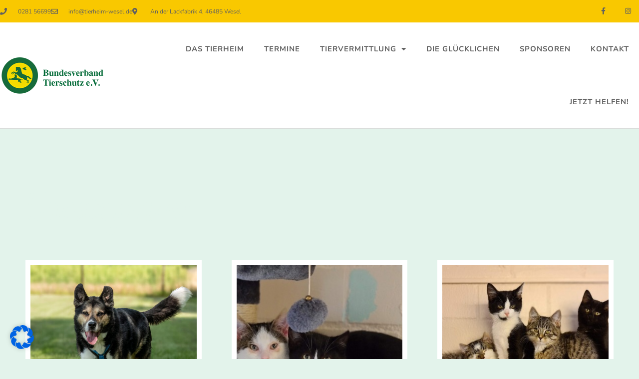

--- FILE ---
content_type: text/css; charset=utf-8
request_url: https://tierheim-wesel.de/wp-content/uploads/elementor/css/post-5.css?ver=1768824851
body_size: 1179
content:
.elementor-kit-5{--e-global-color-primary:#016936;--e-global-color-secondary:#E3F3EB;--e-global-color-text:#606060;--e-global-color-accent:#F9C800;--e-global-color-66311df:#FFFFFF;--e-global-color-8f636f6:#FFFFFF00;--e-global-color-6bfb6da:#202020;--e-global-color-3f550c5:#E3F3EBCC;--e-global-typography-primary-font-family:"Bad Script";--e-global-typography-primary-font-size:54px;--e-global-typography-primary-font-weight:bold;--e-global-typography-primary-text-transform:capitalize;--e-global-typography-primary-font-style:normal;--e-global-typography-primary-text-decoration:none;--e-global-typography-primary-line-height:62px;--e-global-typography-primary-letter-spacing:-0.67px;--e-global-typography-secondary-font-family:"Bad Script";--e-global-typography-secondary-font-size:34px;--e-global-typography-secondary-font-weight:bold;--e-global-typography-secondary-text-transform:capitalize;--e-global-typography-secondary-font-style:normal;--e-global-typography-secondary-text-decoration:none;--e-global-typography-secondary-line-height:47px;--e-global-typography-secondary-letter-spacing:-0.42px;--e-global-typography-text-font-family:"Nunito";--e-global-typography-text-font-size:16px;--e-global-typography-text-font-weight:normal;--e-global-typography-text-text-transform:none;--e-global-typography-text-font-style:normal;--e-global-typography-text-text-decoration:none;--e-global-typography-text-line-height:24px;--e-global-typography-text-letter-spacing:0px;--e-global-typography-accent-font-family:"Nunito";--e-global-typography-accent-font-size:14px;--e-global-typography-accent-font-weight:bold;--e-global-typography-accent-text-transform:uppercase;--e-global-typography-accent-font-style:normal;--e-global-typography-accent-text-decoration:none;--e-global-typography-accent-line-height:16px;--e-global-typography-accent-letter-spacing:1px;--e-global-typography-bf7d9d4-font-family:"Bad Script";--e-global-typography-bf7d9d4-font-size:68px;--e-global-typography-bf7d9d4-font-weight:bold;--e-global-typography-bf7d9d4-text-transform:capitalize;--e-global-typography-bf7d9d4-font-style:normal;--e-global-typography-bf7d9d4-text-decoration:none;--e-global-typography-bf7d9d4-line-height:68px;--e-global-typography-bf7d9d4-letter-spacing:-0.85px;--e-global-typography-d4be6ac-font-family:"Bad Script";--e-global-typography-d4be6ac-font-size:26px;--e-global-typography-d4be6ac-font-weight:bold;--e-global-typography-d4be6ac-text-transform:capitalize;--e-global-typography-d4be6ac-font-style:normal;--e-global-typography-d4be6ac-text-decoration:none;--e-global-typography-d4be6ac-line-height:36px;--e-global-typography-d4be6ac-letter-spacing:-0.32px;--e-global-typography-f25dcbf-font-family:"Nunito";--e-global-typography-f25dcbf-font-size:16px;--e-global-typography-f25dcbf-font-weight:600;--e-global-typography-f25dcbf-text-transform:capitalize;--e-global-typography-f25dcbf-font-style:normal;--e-global-typography-f25dcbf-text-decoration:none;--e-global-typography-f25dcbf-line-height:24px;--e-global-typography-f25dcbf-letter-spacing:0px;--e-global-typography-577dfd6-font-family:"Nunito";--e-global-typography-577dfd6-font-size:14px;--e-global-typography-577dfd6-font-weight:600;--e-global-typography-577dfd6-text-transform:uppercase;--e-global-typography-577dfd6-font-style:normal;--e-global-typography-577dfd6-text-decoration:none;--e-global-typography-577dfd6-line-height:18px;--e-global-typography-577dfd6-letter-spacing:3px;--e-global-typography-de58972-font-family:"Nunito";--e-global-typography-de58972-font-size:12px;--e-global-typography-de58972-font-weight:normal;--e-global-typography-de58972-text-transform:none;--e-global-typography-de58972-font-style:normal;--e-global-typography-de58972-text-decoration:none;--e-global-typography-de58972-line-height:16px;--e-global-typography-de58972-letter-spacing:0px;--e-global-typography-018e0a1-font-family:"Nunito";--e-global-typography-018e0a1-font-size:14px;--e-global-typography-018e0a1-font-weight:normal;--e-global-typography-018e0a1-text-transform:capitalize;--e-global-typography-018e0a1-font-style:normal;--e-global-typography-018e0a1-text-decoration:none;--e-global-typography-018e0a1-line-height:16px;--e-global-typography-018e0a1-letter-spacing:0px;--e-global-typography-042aa95-font-family:"Nunito";--e-global-typography-042aa95-font-size:16px;--e-global-typography-042aa95-font-weight:normal;--e-global-typography-042aa95-text-transform:none;--e-global-typography-042aa95-font-style:normal;--e-global-typography-042aa95-text-decoration:none;--e-global-typography-042aa95-line-height:24px;--e-global-typography-042aa95-letter-spacing:0px;--e-global-typography-0cb017e-font-family:"Nunito";--e-global-typography-0cb017e-font-size:18px;--e-global-typography-0cb017e-font-weight:normal;--e-global-typography-0cb017e-text-transform:none;--e-global-typography-0cb017e-font-style:normal;--e-global-typography-0cb017e-text-decoration:none;--e-global-typography-0cb017e-line-height:24px;--e-global-typography-0cb017e-letter-spacing:0px;background-color:var( --e-global-color-secondary );}.elementor-kit-5 button,.elementor-kit-5 input[type="button"],.elementor-kit-5 input[type="submit"],.elementor-kit-5 .elementor-button{background-color:var( --e-global-color-accent );color:var( --e-global-color-66311df );border-radius:40px 40px 40px 40px;}.elementor-kit-5 button:hover,.elementor-kit-5 button:focus,.elementor-kit-5 input[type="button"]:hover,.elementor-kit-5 input[type="button"]:focus,.elementor-kit-5 input[type="submit"]:hover,.elementor-kit-5 input[type="submit"]:focus,.elementor-kit-5 .elementor-button:hover,.elementor-kit-5 .elementor-button:focus{background-color:var( --e-global-color-accent );color:var( --e-global-color-primary );}.elementor-kit-5 e-page-transition{background-color:#FFBC7D;}.elementor-kit-5 a{color:var( --e-global-color-primary );}.elementor-kit-5 a:hover{color:var( --e-global-color-accent );}.elementor-kit-5 h4{color:var( --e-global-color-primary );font-family:var( --e-global-typography-d4be6ac-font-family ), Sans-serif;font-size:var( --e-global-typography-d4be6ac-font-size );font-weight:var( --e-global-typography-d4be6ac-font-weight );text-transform:var( --e-global-typography-d4be6ac-text-transform );font-style:var( --e-global-typography-d4be6ac-font-style );text-decoration:var( --e-global-typography-d4be6ac-text-decoration );line-height:var( --e-global-typography-d4be6ac-line-height );letter-spacing:var( --e-global-typography-d4be6ac-letter-spacing );}.elementor-section.elementor-section-boxed > .elementor-container{max-width:1436px;}.e-con{--container-max-width:1436px;}.elementor-widget:not(:last-child){margin-block-end:20px;}.elementor-element{--widgets-spacing:20px 20px;--widgets-spacing-row:20px;--widgets-spacing-column:20px;}{}h1.entry-title{display:var(--page-title-display);}.site-header .site-branding{flex-direction:column;align-items:stretch;}.site-header{padding-inline-end:0px;padding-inline-start:0px;}.site-footer .site-branding{flex-direction:column;align-items:stretch;}@media(max-width:1024px){.elementor-kit-5{--e-global-typography-primary-font-size:44px;--e-global-typography-primary-line-height:48px;--e-global-typography-primary-letter-spacing:-1px;--e-global-typography-secondary-font-size:32px;--e-global-typography-secondary-line-height:45px;--e-global-typography-text-font-size:15px;--e-global-typography-text-line-height:1.5em;--e-global-typography-accent-font-size:13px;--e-global-typography-accent-line-height:15px;--e-global-typography-accent-letter-spacing:0.8px;--e-global-typography-bf7d9d4-font-size:58px;--e-global-typography-bf7d9d4-line-height:58px;--e-global-typography-d4be6ac-font-size:20px;--e-global-typography-d4be6ac-line-height:1.3em;--e-global-typography-f25dcbf-font-size:13px;--e-global-typography-577dfd6-font-size:13px;--e-global-typography-577dfd6-line-height:17px;--e-global-typography-577dfd6-letter-spacing:2.5px;--e-global-typography-042aa95-font-size:15px;--e-global-typography-042aa95-line-height:1.5em;--e-global-typography-0cb017e-font-size:15px;--e-global-typography-0cb017e-line-height:1.5em;}.elementor-kit-5 h4{font-size:var( --e-global-typography-d4be6ac-font-size );line-height:var( --e-global-typography-d4be6ac-line-height );letter-spacing:var( --e-global-typography-d4be6ac-letter-spacing );}.elementor-section.elementor-section-boxed > .elementor-container{max-width:1024px;}.e-con{--container-max-width:1024px;}}@media(max-width:767px){.elementor-kit-5{--e-global-typography-primary-font-size:36px;--e-global-typography-primary-line-height:40px;--e-global-typography-secondary-font-size:30px;--e-global-typography-secondary-line-height:43px;--e-global-typography-text-font-size:14px;--e-global-typography-text-line-height:1.4em;--e-global-typography-bf7d9d4-font-size:48px;--e-global-typography-bf7d9d4-line-height:50px;--e-global-typography-bf7d9d4-letter-spacing:-1px;--e-global-typography-577dfd6-font-size:12px;--e-global-typography-577dfd6-line-height:18px;--e-global-typography-577dfd6-letter-spacing:2.2px;--e-global-typography-042aa95-font-size:14px;--e-global-typography-042aa95-line-height:1.8em;--e-global-typography-0cb017e-font-size:14px;--e-global-typography-0cb017e-line-height:1.4em;}.elementor-kit-5 h4{font-size:var( --e-global-typography-d4be6ac-font-size );line-height:var( --e-global-typography-d4be6ac-line-height );letter-spacing:var( --e-global-typography-d4be6ac-letter-spacing );}.elementor-section.elementor-section-boxed > .elementor-container{max-width:767px;}.e-con{--container-max-width:767px;}}

--- FILE ---
content_type: text/css; charset=utf-8
request_url: https://tierheim-wesel.de/wp-content/uploads/elementor/css/post-579.css?ver=1768824851
body_size: 1696
content:
.elementor-579 .elementor-element.elementor-element-5e233c6d > .elementor-container > .elementor-column > .elementor-widget-wrap{align-content:center;align-items:center;}.elementor-579 .elementor-element.elementor-element-5e233c6d:not(.elementor-motion-effects-element-type-background), .elementor-579 .elementor-element.elementor-element-5e233c6d > .elementor-motion-effects-container > .elementor-motion-effects-layer{background-color:var( --e-global-color-accent );}.elementor-579 .elementor-element.elementor-element-5e233c6d > .elementor-container{min-height:45px;}.elementor-579 .elementor-element.elementor-element-5e233c6d{transition:background 0.3s, border 0.3s, border-radius 0.3s, box-shadow 0.3s;}.elementor-579 .elementor-element.elementor-element-5e233c6d > .elementor-background-overlay{transition:background 0.3s, border-radius 0.3s, opacity 0.3s;}.elementor-widget-icon-list .elementor-icon-list-item:not(:last-child):after{border-color:var( --e-global-color-text );}.elementor-widget-icon-list .elementor-icon-list-icon i{color:var( --e-global-color-primary );}.elementor-widget-icon-list .elementor-icon-list-icon svg{fill:var( --e-global-color-primary );}.elementor-widget-icon-list .elementor-icon-list-item > .elementor-icon-list-text, .elementor-widget-icon-list .elementor-icon-list-item > a{font-family:var( --e-global-typography-text-font-family ), Sans-serif;font-size:var( --e-global-typography-text-font-size );font-weight:var( --e-global-typography-text-font-weight );text-transform:var( --e-global-typography-text-text-transform );font-style:var( --e-global-typography-text-font-style );text-decoration:var( --e-global-typography-text-text-decoration );line-height:var( --e-global-typography-text-line-height );letter-spacing:var( --e-global-typography-text-letter-spacing );}.elementor-widget-icon-list .elementor-icon-list-text{color:var( --e-global-color-secondary );}.elementor-579 .elementor-element.elementor-element-5c933494 .elementor-icon-list-items:not(.elementor-inline-items) .elementor-icon-list-item:not(:last-child){padding-block-end:calc(28px/2);}.elementor-579 .elementor-element.elementor-element-5c933494 .elementor-icon-list-items:not(.elementor-inline-items) .elementor-icon-list-item:not(:first-child){margin-block-start:calc(28px/2);}.elementor-579 .elementor-element.elementor-element-5c933494 .elementor-icon-list-items.elementor-inline-items .elementor-icon-list-item{margin-inline:calc(28px/2);}.elementor-579 .elementor-element.elementor-element-5c933494 .elementor-icon-list-items.elementor-inline-items{margin-inline:calc(-28px/2);}.elementor-579 .elementor-element.elementor-element-5c933494 .elementor-icon-list-items.elementor-inline-items .elementor-icon-list-item:after{inset-inline-end:calc(-28px/2);}.elementor-579 .elementor-element.elementor-element-5c933494 .elementor-icon-list-icon i{color:var( --e-global-color-text );transition:color 0.3s;}.elementor-579 .elementor-element.elementor-element-5c933494 .elementor-icon-list-icon svg{fill:var( --e-global-color-text );transition:fill 0.3s;}.elementor-579 .elementor-element.elementor-element-5c933494 .elementor-icon-list-item:hover .elementor-icon-list-icon i{color:var( --e-global-color-66311df );}.elementor-579 .elementor-element.elementor-element-5c933494 .elementor-icon-list-item:hover .elementor-icon-list-icon svg{fill:var( --e-global-color-66311df );}.elementor-579 .elementor-element.elementor-element-5c933494{--e-icon-list-icon-size:14px;--icon-vertical-offset:0px;}.elementor-579 .elementor-element.elementor-element-5c933494 .elementor-icon-list-icon{padding-inline-end:13px;}.elementor-579 .elementor-element.elementor-element-5c933494 .elementor-icon-list-item > .elementor-icon-list-text, .elementor-579 .elementor-element.elementor-element-5c933494 .elementor-icon-list-item > a{font-size:12px;}.elementor-579 .elementor-element.elementor-element-5c933494 .elementor-icon-list-text{color:var( --e-global-color-text );transition:color 0.3s;}.elementor-579 .elementor-element.elementor-element-5c933494 .elementor-icon-list-item:hover .elementor-icon-list-text{color:var( --e-global-color-66311df );}.elementor-579 .elementor-element.elementor-element-d305a0b .elementor-repeater-item-5646027.elementor-social-icon{background-color:var( --e-global-color-8f636f6 );}.elementor-579 .elementor-element.elementor-element-d305a0b .elementor-repeater-item-5646027.elementor-social-icon i{color:var( --e-global-color-text );}.elementor-579 .elementor-element.elementor-element-d305a0b .elementor-repeater-item-5646027.elementor-social-icon svg{fill:var( --e-global-color-text );}.elementor-579 .elementor-element.elementor-element-d305a0b .elementor-repeater-item-7c2bcc0.elementor-social-icon{background-color:var( --e-global-color-8f636f6 );}.elementor-579 .elementor-element.elementor-element-d305a0b .elementor-repeater-item-7c2bcc0.elementor-social-icon i{color:var( --e-global-color-text );}.elementor-579 .elementor-element.elementor-element-d305a0b .elementor-repeater-item-7c2bcc0.elementor-social-icon svg{fill:var( --e-global-color-text );}.elementor-579 .elementor-element.elementor-element-d305a0b{--grid-template-columns:repeat(0, auto);--icon-size:14px;--grid-column-gap:0px;--grid-row-gap:0px;}.elementor-579 .elementor-element.elementor-element-d305a0b .elementor-widget-container{text-align:right;}.elementor-579 .elementor-element.elementor-element-d305a0b .elementor-social-icon{background-color:rgba(0,0,0,0);--icon-padding:1.1em;}.elementor-579 .elementor-element.elementor-element-d305a0b .elementor-social-icon i{color:#ffffff;}.elementor-579 .elementor-element.elementor-element-d305a0b .elementor-social-icon svg{fill:#ffffff;}.elementor-579 .elementor-element.elementor-element-d305a0b .elementor-social-icon:hover{background-color:var( --e-global-color-8f636f6 );}.elementor-579 .elementor-element.elementor-element-d305a0b .elementor-social-icon:hover i{color:var( --e-global-color-66311df );}.elementor-579 .elementor-element.elementor-element-d305a0b .elementor-social-icon:hover svg{fill:var( --e-global-color-66311df );}.elementor-579 .elementor-element.elementor-element-79d549e9 > .elementor-container > .elementor-column > .elementor-widget-wrap{align-content:center;align-items:center;}.elementor-579 .elementor-element.elementor-element-79d549e9:not(.elementor-motion-effects-element-type-background), .elementor-579 .elementor-element.elementor-element-79d549e9 > .elementor-motion-effects-container > .elementor-motion-effects-layer{background-color:var( --e-global-color-66311df );}.elementor-579 .elementor-element.elementor-element-79d549e9{border-style:solid;border-width:0px 0px 1px 0px;border-color:#d8d8d8;transition:background 0.3s, border 0.3s, border-radius 0.3s, box-shadow 0.3s;}.elementor-579 .elementor-element.elementor-element-79d549e9 > .elementor-background-overlay{transition:background 0.3s, border-radius 0.3s, opacity 0.3s;}.elementor-widget-theme-site-logo .widget-image-caption{color:var( --e-global-color-text );font-family:var( --e-global-typography-text-font-family ), Sans-serif;font-size:var( --e-global-typography-text-font-size );font-weight:var( --e-global-typography-text-font-weight );text-transform:var( --e-global-typography-text-text-transform );font-style:var( --e-global-typography-text-font-style );text-decoration:var( --e-global-typography-text-text-decoration );line-height:var( --e-global-typography-text-line-height );letter-spacing:var( --e-global-typography-text-letter-spacing );}.elementor-579 .elementor-element.elementor-element-198fe1e7{text-align:start;}.elementor-579 .elementor-element.elementor-element-198fe1e7 img{width:100%;}.elementor-widget-nav-menu .elementor-nav-menu .elementor-item{font-family:var( --e-global-typography-primary-font-family ), Sans-serif;font-size:var( --e-global-typography-primary-font-size );font-weight:var( --e-global-typography-primary-font-weight );text-transform:var( --e-global-typography-primary-text-transform );font-style:var( --e-global-typography-primary-font-style );text-decoration:var( --e-global-typography-primary-text-decoration );line-height:var( --e-global-typography-primary-line-height );letter-spacing:var( --e-global-typography-primary-letter-spacing );}.elementor-widget-nav-menu .elementor-nav-menu--main .elementor-item{color:var( --e-global-color-text );fill:var( --e-global-color-text );}.elementor-widget-nav-menu .elementor-nav-menu--main .elementor-item:hover,
					.elementor-widget-nav-menu .elementor-nav-menu--main .elementor-item.elementor-item-active,
					.elementor-widget-nav-menu .elementor-nav-menu--main .elementor-item.highlighted,
					.elementor-widget-nav-menu .elementor-nav-menu--main .elementor-item:focus{color:var( --e-global-color-accent );fill:var( --e-global-color-accent );}.elementor-widget-nav-menu .elementor-nav-menu--main:not(.e--pointer-framed) .elementor-item:before,
					.elementor-widget-nav-menu .elementor-nav-menu--main:not(.e--pointer-framed) .elementor-item:after{background-color:var( --e-global-color-accent );}.elementor-widget-nav-menu .e--pointer-framed .elementor-item:before,
					.elementor-widget-nav-menu .e--pointer-framed .elementor-item:after{border-color:var( --e-global-color-accent );}.elementor-widget-nav-menu{--e-nav-menu-divider-color:var( --e-global-color-text );}.elementor-widget-nav-menu .elementor-nav-menu--dropdown .elementor-item, .elementor-widget-nav-menu .elementor-nav-menu--dropdown  .elementor-sub-item{font-family:var( --e-global-typography-accent-font-family ), Sans-serif;font-size:var( --e-global-typography-accent-font-size );font-weight:var( --e-global-typography-accent-font-weight );text-transform:var( --e-global-typography-accent-text-transform );font-style:var( --e-global-typography-accent-font-style );text-decoration:var( --e-global-typography-accent-text-decoration );letter-spacing:var( --e-global-typography-accent-letter-spacing );}.elementor-579 .elementor-element.elementor-element-72b2dac9{z-index:55;}.elementor-579 .elementor-element.elementor-element-72b2dac9 .elementor-menu-toggle{margin-left:auto;background-color:rgba(0,0,0,0);}.elementor-579 .elementor-element.elementor-element-72b2dac9 .elementor-nav-menu .elementor-item{font-family:"Nunito", Sans-serif;font-size:15px;font-weight:bold;text-transform:uppercase;font-style:normal;text-decoration:none;line-height:16px;letter-spacing:1px;}.elementor-579 .elementor-element.elementor-element-72b2dac9 .elementor-nav-menu--main .elementor-item{color:var( --e-global-color-text );fill:var( --e-global-color-text );padding-top:45px;padding-bottom:45px;}.elementor-579 .elementor-element.elementor-element-72b2dac9 .elementor-nav-menu--main:not(.e--pointer-framed) .elementor-item:before,
					.elementor-579 .elementor-element.elementor-element-72b2dac9 .elementor-nav-menu--main:not(.e--pointer-framed) .elementor-item:after{background-color:var( --e-global-color-accent );}.elementor-579 .elementor-element.elementor-element-72b2dac9 .e--pointer-framed .elementor-item:before,
					.elementor-579 .elementor-element.elementor-element-72b2dac9 .e--pointer-framed .elementor-item:after{border-color:var( --e-global-color-accent );}.elementor-579 .elementor-element.elementor-element-72b2dac9 .elementor-nav-menu--main .elementor-item.elementor-item-active{color:var( --e-global-color-accent );}.elementor-579 .elementor-element.elementor-element-72b2dac9 .e--pointer-framed .elementor-item:before{border-width:3px;}.elementor-579 .elementor-element.elementor-element-72b2dac9 .e--pointer-framed.e--animation-draw .elementor-item:before{border-width:0 0 3px 3px;}.elementor-579 .elementor-element.elementor-element-72b2dac9 .e--pointer-framed.e--animation-draw .elementor-item:after{border-width:3px 3px 0 0;}.elementor-579 .elementor-element.elementor-element-72b2dac9 .e--pointer-framed.e--animation-corners .elementor-item:before{border-width:3px 0 0 3px;}.elementor-579 .elementor-element.elementor-element-72b2dac9 .e--pointer-framed.e--animation-corners .elementor-item:after{border-width:0 3px 3px 0;}.elementor-579 .elementor-element.elementor-element-72b2dac9 .e--pointer-underline .elementor-item:after,
					 .elementor-579 .elementor-element.elementor-element-72b2dac9 .e--pointer-overline .elementor-item:before,
					 .elementor-579 .elementor-element.elementor-element-72b2dac9 .e--pointer-double-line .elementor-item:before,
					 .elementor-579 .elementor-element.elementor-element-72b2dac9 .e--pointer-double-line .elementor-item:after{height:3px;}.elementor-579 .elementor-element.elementor-element-72b2dac9 .elementor-nav-menu--dropdown a, .elementor-579 .elementor-element.elementor-element-72b2dac9 .elementor-menu-toggle{color:var( --e-global-color-text );fill:var( --e-global-color-text );}.elementor-579 .elementor-element.elementor-element-72b2dac9 .elementor-nav-menu--dropdown{background-color:var( --e-global-color-66311df );}.elementor-579 .elementor-element.elementor-element-72b2dac9 .elementor-nav-menu--dropdown a:hover,
					.elementor-579 .elementor-element.elementor-element-72b2dac9 .elementor-nav-menu--dropdown a:focus,
					.elementor-579 .elementor-element.elementor-element-72b2dac9 .elementor-nav-menu--dropdown a.elementor-item-active,
					.elementor-579 .elementor-element.elementor-element-72b2dac9 .elementor-nav-menu--dropdown a.highlighted,
					.elementor-579 .elementor-element.elementor-element-72b2dac9 .elementor-menu-toggle:hover,
					.elementor-579 .elementor-element.elementor-element-72b2dac9 .elementor-menu-toggle:focus{color:var( --e-global-color-66311df );}.elementor-579 .elementor-element.elementor-element-72b2dac9 .elementor-nav-menu--dropdown a:hover,
					.elementor-579 .elementor-element.elementor-element-72b2dac9 .elementor-nav-menu--dropdown a:focus,
					.elementor-579 .elementor-element.elementor-element-72b2dac9 .elementor-nav-menu--dropdown a.elementor-item-active,
					.elementor-579 .elementor-element.elementor-element-72b2dac9 .elementor-nav-menu--dropdown a.highlighted{background-color:#e8c204;}.elementor-theme-builder-content-area{height:400px;}.elementor-location-header:before, .elementor-location-footer:before{content:"";display:table;clear:both;}@media(min-width:768px){.elementor-579 .elementor-element.elementor-element-6f735278{width:20%;}.elementor-579 .elementor-element.elementor-element-39406204{width:80%;}}@media(max-width:1024px){.elementor-579 .elementor-element.elementor-element-5e233c6d{padding:10px 20px 10px 20px;}.elementor-widget-icon-list .elementor-icon-list-item > .elementor-icon-list-text, .elementor-widget-icon-list .elementor-icon-list-item > a{font-size:var( --e-global-typography-text-font-size );line-height:var( --e-global-typography-text-line-height );letter-spacing:var( --e-global-typography-text-letter-spacing );}.elementor-579 .elementor-element.elementor-element-d305a0b .elementor-social-icon{--icon-padding:0.9em;}.elementor-579 .elementor-element.elementor-element-79d549e9{padding:40px 20px 40px 20px;}.elementor-widget-theme-site-logo .widget-image-caption{font-size:var( --e-global-typography-text-font-size );line-height:var( --e-global-typography-text-line-height );letter-spacing:var( --e-global-typography-text-letter-spacing );}.elementor-widget-nav-menu .elementor-nav-menu .elementor-item{font-size:var( --e-global-typography-primary-font-size );line-height:var( --e-global-typography-primary-line-height );letter-spacing:var( --e-global-typography-primary-letter-spacing );}.elementor-widget-nav-menu .elementor-nav-menu--dropdown .elementor-item, .elementor-widget-nav-menu .elementor-nav-menu--dropdown  .elementor-sub-item{font-size:var( --e-global-typography-accent-font-size );letter-spacing:var( --e-global-typography-accent-letter-spacing );}.elementor-579 .elementor-element.elementor-element-72b2dac9 .elementor-nav-menu--dropdown a{padding-top:20px;padding-bottom:20px;}.elementor-579 .elementor-element.elementor-element-72b2dac9 .elementor-nav-menu--main > .elementor-nav-menu > li > .elementor-nav-menu--dropdown, .elementor-579 .elementor-element.elementor-element-72b2dac9 .elementor-nav-menu__container.elementor-nav-menu--dropdown{margin-top:48px !important;}}@media(max-width:767px){.elementor-579 .elementor-element.elementor-element-5e233c6d{padding:0px 20px 0px 20px;}.elementor-widget-icon-list .elementor-icon-list-item > .elementor-icon-list-text, .elementor-widget-icon-list .elementor-icon-list-item > a{font-size:var( --e-global-typography-text-font-size );line-height:var( --e-global-typography-text-line-height );letter-spacing:var( --e-global-typography-text-letter-spacing );}.elementor-579 .elementor-element.elementor-element-5c933494 .elementor-icon-list-items:not(.elementor-inline-items) .elementor-icon-list-item:not(:last-child){padding-block-end:calc(20px/2);}.elementor-579 .elementor-element.elementor-element-5c933494 .elementor-icon-list-items:not(.elementor-inline-items) .elementor-icon-list-item:not(:first-child){margin-block-start:calc(20px/2);}.elementor-579 .elementor-element.elementor-element-5c933494 .elementor-icon-list-items.elementor-inline-items .elementor-icon-list-item{margin-inline:calc(20px/2);}.elementor-579 .elementor-element.elementor-element-5c933494 .elementor-icon-list-items.elementor-inline-items{margin-inline:calc(-20px/2);}.elementor-579 .elementor-element.elementor-element-5c933494 .elementor-icon-list-items.elementor-inline-items .elementor-icon-list-item:after{inset-inline-end:calc(-20px/2);}.elementor-579 .elementor-element.elementor-element-5c933494 .elementor-icon-list-item > .elementor-icon-list-text, .elementor-579 .elementor-element.elementor-element-5c933494 .elementor-icon-list-item > a{line-height:1.9em;}.elementor-579 .elementor-element.elementor-element-162b9101 > .elementor-element-populated{margin:0px 0px 0px 0px;--e-column-margin-right:0px;--e-column-margin-left:0px;}.elementor-579 .elementor-element.elementor-element-d305a0b .elementor-widget-container{text-align:center;}.elementor-579 .elementor-element.elementor-element-79d549e9{padding:15px 20px 15px 20px;}.elementor-579 .elementor-element.elementor-element-6f735278{width:70%;}.elementor-widget-theme-site-logo .widget-image-caption{font-size:var( --e-global-typography-text-font-size );line-height:var( --e-global-typography-text-line-height );letter-spacing:var( --e-global-typography-text-letter-spacing );}.elementor-579 .elementor-element.elementor-element-198fe1e7 img{width:73%;}.elementor-579 .elementor-element.elementor-element-39406204{width:30%;}.elementor-widget-nav-menu .elementor-nav-menu .elementor-item{font-size:var( --e-global-typography-primary-font-size );line-height:var( --e-global-typography-primary-line-height );letter-spacing:var( --e-global-typography-primary-letter-spacing );}.elementor-widget-nav-menu .elementor-nav-menu--dropdown .elementor-item, .elementor-widget-nav-menu .elementor-nav-menu--dropdown  .elementor-sub-item{font-size:var( --e-global-typography-accent-font-size );letter-spacing:var( --e-global-typography-accent-letter-spacing );}.elementor-579 .elementor-element.elementor-element-72b2dac9 .elementor-nav-menu--dropdown a{padding-left:0px;padding-right:0px;}.elementor-579 .elementor-element.elementor-element-72b2dac9 .elementor-nav-menu--main > .elementor-nav-menu > li > .elementor-nav-menu--dropdown, .elementor-579 .elementor-element.elementor-element-72b2dac9 .elementor-nav-menu__container.elementor-nav-menu--dropdown{margin-top:15px !important;}}@media(max-width:1024px) and (min-width:768px){.elementor-579 .elementor-element.elementor-element-1e09fac3{width:82%;}.elementor-579 .elementor-element.elementor-element-162b9101{width:18%;}}

--- FILE ---
content_type: text/css; charset=utf-8
request_url: https://tierheim-wesel.de/wp-content/uploads/elementor/css/post-22.css?ver=1768824851
body_size: 1661
content:
.elementor-22 .elementor-element.elementor-element-7973b29a{padding:6% 0% 8% 0%;}.elementor-widget-icon-box.elementor-view-stacked .elementor-icon{background-color:var( --e-global-color-primary );}.elementor-widget-icon-box.elementor-view-framed .elementor-icon, .elementor-widget-icon-box.elementor-view-default .elementor-icon{fill:var( --e-global-color-primary );color:var( --e-global-color-primary );border-color:var( --e-global-color-primary );}.elementor-widget-icon-box .elementor-icon-box-title, .elementor-widget-icon-box .elementor-icon-box-title a{font-family:var( --e-global-typography-primary-font-family ), Sans-serif;font-size:var( --e-global-typography-primary-font-size );font-weight:var( --e-global-typography-primary-font-weight );text-transform:var( --e-global-typography-primary-text-transform );font-style:var( --e-global-typography-primary-font-style );text-decoration:var( --e-global-typography-primary-text-decoration );line-height:var( --e-global-typography-primary-line-height );letter-spacing:var( --e-global-typography-primary-letter-spacing );}.elementor-widget-icon-box .elementor-icon-box-title{color:var( --e-global-color-primary );}.elementor-widget-icon-box:has(:hover) .elementor-icon-box-title,
					 .elementor-widget-icon-box:has(:focus) .elementor-icon-box-title{color:var( --e-global-color-primary );}.elementor-widget-icon-box .elementor-icon-box-description{font-family:var( --e-global-typography-text-font-family ), Sans-serif;font-size:var( --e-global-typography-text-font-size );font-weight:var( --e-global-typography-text-font-weight );text-transform:var( --e-global-typography-text-text-transform );font-style:var( --e-global-typography-text-font-style );text-decoration:var( --e-global-typography-text-text-decoration );line-height:var( --e-global-typography-text-line-height );letter-spacing:var( --e-global-typography-text-letter-spacing );color:var( --e-global-color-text );}.elementor-22 .elementor-element.elementor-element-26a1be11 .elementor-icon-box-wrapper{gap:20px;}.elementor-22 .elementor-element.elementor-element-26a1be11.elementor-view-stacked .elementor-icon{background-color:var( --e-global-color-primary );}.elementor-22 .elementor-element.elementor-element-26a1be11.elementor-view-framed .elementor-icon, .elementor-22 .elementor-element.elementor-element-26a1be11.elementor-view-default .elementor-icon{fill:var( --e-global-color-primary );color:var( --e-global-color-primary );border-color:var( --e-global-color-primary );}.elementor-22 .elementor-element.elementor-element-26a1be11 .elementor-icon-box-title, .elementor-22 .elementor-element.elementor-element-26a1be11 .elementor-icon-box-title a{font-family:var( --e-global-typography-secondary-font-family ), Sans-serif;font-size:var( --e-global-typography-secondary-font-size );font-weight:var( --e-global-typography-secondary-font-weight );text-transform:var( --e-global-typography-secondary-text-transform );font-style:var( --e-global-typography-secondary-font-style );text-decoration:var( --e-global-typography-secondary-text-decoration );line-height:var( --e-global-typography-secondary-line-height );letter-spacing:var( --e-global-typography-secondary-letter-spacing );}.elementor-widget-button .elementor-button{background-color:var( --e-global-color-accent );font-family:var( --e-global-typography-accent-font-family ), Sans-serif;font-size:var( --e-global-typography-accent-font-size );font-weight:var( --e-global-typography-accent-font-weight );text-transform:var( --e-global-typography-accent-text-transform );font-style:var( --e-global-typography-accent-font-style );text-decoration:var( --e-global-typography-accent-text-decoration );line-height:var( --e-global-typography-accent-line-height );letter-spacing:var( --e-global-typography-accent-letter-spacing );}.elementor-22 .elementor-element.elementor-element-96daafb > .elementor-widget-container{margin:20px 0px 0px 0px;}.elementor-22 .elementor-element.elementor-element-78923118:not(.elementor-motion-effects-element-type-background), .elementor-22 .elementor-element.elementor-element-78923118 > .elementor-motion-effects-container > .elementor-motion-effects-layer{background-color:var( --e-global-color-66311df );}.elementor-22 .elementor-element.elementor-element-78923118 > .elementor-container{min-height:350px;}.elementor-22 .elementor-element.elementor-element-78923118{transition:background 0.3s, border 0.3s, border-radius 0.3s, box-shadow 0.3s;padding:0% 4% 0% 4%;}.elementor-22 .elementor-element.elementor-element-78923118 > .elementor-background-overlay{transition:background 0.3s, border-radius 0.3s, opacity 0.3s;}.elementor-22 .elementor-element.elementor-element-242a2fd8 > .elementor-element-populated{margin:0% 0% 0% 0%;--e-column-margin-right:0%;--e-column-margin-left:0%;padding:0% 6% 0% 0%;}.elementor-22 .elementor-element.elementor-element-4d5bd09{margin-top:0%;margin-bottom:0%;padding:0% 0% 0% 0%;}.elementor-22 .elementor-element.elementor-element-59580ca > .elementor-element-populated{margin:0% 0% 0% 0%;--e-column-margin-right:0%;--e-column-margin-left:0%;padding:0% 0% 0% 0%;}.elementor-widget-theme-site-logo .widget-image-caption{color:var( --e-global-color-text );font-family:var( --e-global-typography-text-font-family ), Sans-serif;font-size:var( --e-global-typography-text-font-size );font-weight:var( --e-global-typography-text-font-weight );text-transform:var( --e-global-typography-text-text-transform );font-style:var( --e-global-typography-text-font-style );text-decoration:var( --e-global-typography-text-text-decoration );line-height:var( --e-global-typography-text-line-height );letter-spacing:var( --e-global-typography-text-letter-spacing );}.elementor-22 .elementor-element.elementor-element-3befacd > .elementor-widget-container{padding:0px 0px 25px 0px;}.elementor-22 .elementor-element.elementor-element-3befacd{text-align:start;}.elementor-22 .elementor-element.elementor-element-3befacd img{width:100%;}.elementor-22 .elementor-element.elementor-element-15116b6a{--grid-template-columns:repeat(0, auto);--icon-size:15px;--grid-column-gap:10px;--grid-row-gap:0px;}.elementor-22 .elementor-element.elementor-element-15116b6a .elementor-widget-container{text-align:left;}.elementor-22 .elementor-element.elementor-element-15116b6a .elementor-social-icon{background-color:var( --e-global-color-primary );--icon-padding:0.6em;}.elementor-22 .elementor-element.elementor-element-15116b6a .elementor-social-icon i{color:var( --e-global-color-secondary );}.elementor-22 .elementor-element.elementor-element-15116b6a .elementor-social-icon svg{fill:var( --e-global-color-secondary );}.elementor-22 .elementor-element.elementor-element-15116b6a .elementor-social-icon:hover{background-color:var( --e-global-color-secondary );}.elementor-22 .elementor-element.elementor-element-15116b6a .elementor-social-icon:hover i{color:var( --e-global-color-primary );}.elementor-22 .elementor-element.elementor-element-15116b6a .elementor-social-icon:hover svg{fill:var( --e-global-color-primary );}.elementor-22 .elementor-element.elementor-element-cbf9f74 > .elementor-element-populated{margin:20px 0px 0px 0px;--e-column-margin-right:0px;--e-column-margin-left:0px;padding:0% 0% 0% 0%;}.elementor-widget-icon-list .elementor-icon-list-item:not(:last-child):after{border-color:var( --e-global-color-text );}.elementor-widget-icon-list .elementor-icon-list-icon i{color:var( --e-global-color-primary );}.elementor-widget-icon-list .elementor-icon-list-icon svg{fill:var( --e-global-color-primary );}.elementor-widget-icon-list .elementor-icon-list-item > .elementor-icon-list-text, .elementor-widget-icon-list .elementor-icon-list-item > a{font-family:var( --e-global-typography-text-font-family ), Sans-serif;font-size:var( --e-global-typography-text-font-size );font-weight:var( --e-global-typography-text-font-weight );text-transform:var( --e-global-typography-text-text-transform );font-style:var( --e-global-typography-text-font-style );text-decoration:var( --e-global-typography-text-text-decoration );line-height:var( --e-global-typography-text-line-height );letter-spacing:var( --e-global-typography-text-letter-spacing );}.elementor-widget-icon-list .elementor-icon-list-text{color:var( --e-global-color-secondary );}.elementor-22 .elementor-element.elementor-element-660b0af > .elementor-widget-container{padding:0px 0px 25px 0px;}.elementor-22 .elementor-element.elementor-element-660b0af .elementor-icon-list-items:not(.elementor-inline-items) .elementor-icon-list-item:not(:last-child){padding-block-end:calc(8px/2);}.elementor-22 .elementor-element.elementor-element-660b0af .elementor-icon-list-items:not(.elementor-inline-items) .elementor-icon-list-item:not(:first-child){margin-block-start:calc(8px/2);}.elementor-22 .elementor-element.elementor-element-660b0af .elementor-icon-list-items.elementor-inline-items .elementor-icon-list-item{margin-inline:calc(8px/2);}.elementor-22 .elementor-element.elementor-element-660b0af .elementor-icon-list-items.elementor-inline-items{margin-inline:calc(-8px/2);}.elementor-22 .elementor-element.elementor-element-660b0af .elementor-icon-list-items.elementor-inline-items .elementor-icon-list-item:after{inset-inline-end:calc(-8px/2);}.elementor-22 .elementor-element.elementor-element-660b0af .elementor-icon-list-icon i{color:var( --e-global-color-text );transition:color 0.3s;}.elementor-22 .elementor-element.elementor-element-660b0af .elementor-icon-list-icon svg{fill:var( --e-global-color-text );transition:fill 0.3s;}.elementor-22 .elementor-element.elementor-element-660b0af{--e-icon-list-icon-size:14px;--icon-vertical-offset:0px;}.elementor-22 .elementor-element.elementor-element-660b0af .elementor-icon-list-text{color:var( --e-global-color-text );transition:color 0.3s;}.elementor-22 .elementor-element.elementor-element-660b0af .elementor-icon-list-item:hover .elementor-icon-list-text{color:var( --e-global-color-accent );}.elementor-22 .elementor-element.elementor-element-fde6975 > .elementor-element-populated{margin:0% 0% 0% 0%;--e-column-margin-right:0%;--e-column-margin-left:0%;padding:0% 0% 0% 0%;}.elementor-22 .elementor-element.elementor-element-bbd65c7 > .elementor-widget-container{margin:20px 0px 0px 0px;padding:0px 0px 25px 0px;}.elementor-22 .elementor-element.elementor-element-bbd65c7 .elementor-icon-list-items:not(.elementor-inline-items) .elementor-icon-list-item:not(:last-child){padding-block-end:calc(8px/2);}.elementor-22 .elementor-element.elementor-element-bbd65c7 .elementor-icon-list-items:not(.elementor-inline-items) .elementor-icon-list-item:not(:first-child){margin-block-start:calc(8px/2);}.elementor-22 .elementor-element.elementor-element-bbd65c7 .elementor-icon-list-items.elementor-inline-items .elementor-icon-list-item{margin-inline:calc(8px/2);}.elementor-22 .elementor-element.elementor-element-bbd65c7 .elementor-icon-list-items.elementor-inline-items{margin-inline:calc(-8px/2);}.elementor-22 .elementor-element.elementor-element-bbd65c7 .elementor-icon-list-items.elementor-inline-items .elementor-icon-list-item:after{inset-inline-end:calc(-8px/2);}.elementor-22 .elementor-element.elementor-element-bbd65c7 .elementor-icon-list-icon i{color:var( --e-global-color-text );transition:color 0.3s;}.elementor-22 .elementor-element.elementor-element-bbd65c7 .elementor-icon-list-icon svg{fill:var( --e-global-color-text );transition:fill 0.3s;}.elementor-22 .elementor-element.elementor-element-bbd65c7{--e-icon-list-icon-size:14px;--icon-vertical-offset:0px;}.elementor-22 .elementor-element.elementor-element-bbd65c7 .elementor-icon-list-text{color:var( --e-global-color-text );transition:color 0.3s;}.elementor-22 .elementor-element.elementor-element-bbd65c7 .elementor-icon-list-item:hover .elementor-icon-list-text{color:var( --e-global-color-primary );}.elementor-22 .elementor-element.elementor-element-265cbe05 > .elementor-container > .elementor-column > .elementor-widget-wrap{align-content:center;align-items:center;}.elementor-22 .elementor-element.elementor-element-265cbe05:not(.elementor-motion-effects-element-type-background), .elementor-22 .elementor-element.elementor-element-265cbe05 > .elementor-motion-effects-container > .elementor-motion-effects-layer{background-color:var( --e-global-color-accent );}.elementor-22 .elementor-element.elementor-element-265cbe05 > .elementor-container{min-height:4vh;}.elementor-22 .elementor-element.elementor-element-265cbe05{transition:background 0.3s, border 0.3s, border-radius 0.3s, box-shadow 0.3s;padding:0.4% 4% 0.4% 4%;}.elementor-22 .elementor-element.elementor-element-265cbe05 > .elementor-background-overlay{transition:background 0.3s, border-radius 0.3s, opacity 0.3s;}.elementor-22 .elementor-element.elementor-element-6e23cb3{padding:1% 1% 1% 1%;}.elementor-22 .elementor-element.elementor-element-eb267af > .elementor-element-populated{padding:0px 0px 0px 0px;}.elementor-widget-text-editor{font-family:var( --e-global-typography-text-font-family ), Sans-serif;font-size:var( --e-global-typography-text-font-size );font-weight:var( --e-global-typography-text-font-weight );text-transform:var( --e-global-typography-text-text-transform );font-style:var( --e-global-typography-text-font-style );text-decoration:var( --e-global-typography-text-text-decoration );line-height:var( --e-global-typography-text-line-height );letter-spacing:var( --e-global-typography-text-letter-spacing );color:var( --e-global-color-text );}.elementor-widget-text-editor.elementor-drop-cap-view-stacked .elementor-drop-cap{background-color:var( --e-global-color-primary );}.elementor-widget-text-editor.elementor-drop-cap-view-framed .elementor-drop-cap, .elementor-widget-text-editor.elementor-drop-cap-view-default .elementor-drop-cap{color:var( --e-global-color-primary );border-color:var( --e-global-color-primary );}.elementor-22 .elementor-element.elementor-element-400d062a{columns:1;text-align:center;font-family:var( --e-global-typography-de58972-font-family ), Sans-serif;font-size:var( --e-global-typography-de58972-font-size );font-weight:var( --e-global-typography-de58972-font-weight );text-transform:var( --e-global-typography-de58972-text-transform );font-style:var( --e-global-typography-de58972-font-style );text-decoration:var( --e-global-typography-de58972-text-decoration );line-height:var( --e-global-typography-de58972-line-height );letter-spacing:var( --e-global-typography-de58972-letter-spacing );}.elementor-theme-builder-content-area{height:400px;}.elementor-location-header:before, .elementor-location-footer:before{content:"";display:table;clear:both;}@media(min-width:768px){.elementor-22 .elementor-element.elementor-element-cbf9f74{width:51.332%;}.elementor-22 .elementor-element.elementor-element-fde6975{width:15%;}}@media(max-width:1024px){.elementor-22 .elementor-element.elementor-element-7973b29a{padding:10% 16% 10% 16%;}.elementor-widget-icon-box .elementor-icon-box-title, .elementor-widget-icon-box .elementor-icon-box-title a{font-size:var( --e-global-typography-primary-font-size );line-height:var( --e-global-typography-primary-line-height );letter-spacing:var( --e-global-typography-primary-letter-spacing );}.elementor-widget-icon-box .elementor-icon-box-description{font-size:var( --e-global-typography-text-font-size );line-height:var( --e-global-typography-text-line-height );letter-spacing:var( --e-global-typography-text-letter-spacing );}.elementor-22 .elementor-element.elementor-element-26a1be11 .elementor-icon-box-title, .elementor-22 .elementor-element.elementor-element-26a1be11 .elementor-icon-box-title a{font-size:var( --e-global-typography-secondary-font-size );line-height:var( --e-global-typography-secondary-line-height );letter-spacing:var( --e-global-typography-secondary-letter-spacing );}.elementor-widget-button .elementor-button{font-size:var( --e-global-typography-accent-font-size );line-height:var( --e-global-typography-accent-line-height );letter-spacing:var( --e-global-typography-accent-letter-spacing );}.elementor-22 .elementor-element.elementor-element-78923118 > .elementor-container{min-height:420px;}.elementor-22 .elementor-element.elementor-element-78923118{padding:6% 4% 6% 4%;}.elementor-22 .elementor-element.elementor-element-242a2fd8 > .elementor-element-populated{padding:0% 0% 10% 0%;}.elementor-widget-theme-site-logo .widget-image-caption{font-size:var( --e-global-typography-text-font-size );line-height:var( --e-global-typography-text-line-height );letter-spacing:var( --e-global-typography-text-letter-spacing );}.elementor-22 .elementor-element.elementor-element-3befacd{text-align:start;}.elementor-22 .elementor-element.elementor-element-15116b6a .elementor-widget-container{text-align:left;}.elementor-widget-icon-list .elementor-icon-list-item > .elementor-icon-list-text, .elementor-widget-icon-list .elementor-icon-list-item > a{font-size:var( --e-global-typography-text-font-size );line-height:var( --e-global-typography-text-line-height );letter-spacing:var( --e-global-typography-text-letter-spacing );}.elementor-22 .elementor-element.elementor-element-660b0af > .elementor-widget-container{padding:0% 0% 6% 0%;}.elementor-22 .elementor-element.elementor-element-bbd65c7 > .elementor-widget-container{padding:0% 0% 6% 0%;}.elementor-22 .elementor-element.elementor-element-265cbe05{margin-top:0%;margin-bottom:0%;padding:1% 4% 1% 4%;}.elementor-widget-text-editor{font-size:var( --e-global-typography-text-font-size );line-height:var( --e-global-typography-text-line-height );letter-spacing:var( --e-global-typography-text-letter-spacing );}.elementor-22 .elementor-element.elementor-element-400d062a{font-size:var( --e-global-typography-de58972-font-size );line-height:var( --e-global-typography-de58972-line-height );letter-spacing:var( --e-global-typography-de58972-letter-spacing );}}@media(max-width:767px){.elementor-22 .elementor-element.elementor-element-7973b29a{padding:22% 6% 22% 6%;}.elementor-widget-icon-box .elementor-icon-box-title, .elementor-widget-icon-box .elementor-icon-box-title a{font-size:var( --e-global-typography-primary-font-size );line-height:var( --e-global-typography-primary-line-height );letter-spacing:var( --e-global-typography-primary-letter-spacing );}.elementor-widget-icon-box .elementor-icon-box-description{font-size:var( --e-global-typography-text-font-size );line-height:var( --e-global-typography-text-line-height );letter-spacing:var( --e-global-typography-text-letter-spacing );}.elementor-22 .elementor-element.elementor-element-26a1be11 .elementor-icon-box-title, .elementor-22 .elementor-element.elementor-element-26a1be11 .elementor-icon-box-title a{font-size:var( --e-global-typography-secondary-font-size );line-height:var( --e-global-typography-secondary-line-height );letter-spacing:var( --e-global-typography-secondary-letter-spacing );}.elementor-widget-button .elementor-button{font-size:var( --e-global-typography-accent-font-size );line-height:var( --e-global-typography-accent-line-height );letter-spacing:var( --e-global-typography-accent-letter-spacing );}.elementor-22 .elementor-element.elementor-element-78923118 > .elementor-container{min-height:510px;}.elementor-22 .elementor-element.elementor-element-78923118{padding:14% 7% 14% 7%;}.elementor-22 .elementor-element.elementor-element-242a2fd8 > .elementor-element-populated{padding:0% 0% 16% 0%;}.elementor-widget-theme-site-logo .widget-image-caption{font-size:var( --e-global-typography-text-font-size );line-height:var( --e-global-typography-text-line-height );letter-spacing:var( --e-global-typography-text-letter-spacing );}.elementor-22 .elementor-element.elementor-element-3befacd{text-align:center;}.elementor-22 .elementor-element.elementor-element-15116b6a .elementor-widget-container{text-align:center;}.elementor-widget-icon-list .elementor-icon-list-item > .elementor-icon-list-text, .elementor-widget-icon-list .elementor-icon-list-item > a{font-size:var( --e-global-typography-text-font-size );line-height:var( --e-global-typography-text-line-height );letter-spacing:var( --e-global-typography-text-letter-spacing );}.elementor-widget-text-editor{font-size:var( --e-global-typography-text-font-size );line-height:var( --e-global-typography-text-line-height );letter-spacing:var( --e-global-typography-text-letter-spacing );}.elementor-22 .elementor-element.elementor-element-400d062a > .elementor-widget-container{padding:2% 2% 5% 2%;}.elementor-22 .elementor-element.elementor-element-400d062a{text-align:center;font-size:var( --e-global-typography-de58972-font-size );line-height:var( --e-global-typography-de58972-line-height );letter-spacing:var( --e-global-typography-de58972-letter-spacing );}}@media(max-width:1024px) and (min-width:768px){.elementor-22 .elementor-element.elementor-element-242a2fd8{width:100%;}}

--- FILE ---
content_type: text/css; charset=utf-8
request_url: https://tierheim-wesel.de/wp-content/uploads/elementor/css/post-19.css?ver=1768825578
body_size: 869
content:
.elementor-19 .elementor-element.elementor-element-173689d0{padding:10% 4% 0% 4%;}.elementor-widget-heading .elementor-heading-title{font-family:var( --e-global-typography-primary-font-family ), Sans-serif;font-size:var( --e-global-typography-primary-font-size );font-weight:var( --e-global-typography-primary-font-weight );text-transform:var( --e-global-typography-primary-text-transform );font-style:var( --e-global-typography-primary-font-style );text-decoration:var( --e-global-typography-primary-text-decoration );line-height:var( --e-global-typography-primary-line-height );letter-spacing:var( --e-global-typography-primary-letter-spacing );color:var( --e-global-color-primary );}.elementor-19 .elementor-element.elementor-element-66fea1dd > .elementor-widget-container{padding:0% 0% 4% 0%;}.elementor-19 .elementor-element.elementor-element-66fea1dd{text-align:start;}.elementor-19 .elementor-element.elementor-element-66fea1dd .elementor-heading-title{font-family:var( --e-global-typography-bf7d9d4-font-family ), Sans-serif;font-size:var( --e-global-typography-bf7d9d4-font-size );font-weight:var( --e-global-typography-bf7d9d4-font-weight );text-transform:var( --e-global-typography-bf7d9d4-text-transform );font-style:var( --e-global-typography-bf7d9d4-font-style );text-decoration:var( --e-global-typography-bf7d9d4-text-decoration );line-height:var( --e-global-typography-bf7d9d4-line-height );letter-spacing:var( --e-global-typography-bf7d9d4-letter-spacing );color:var( --e-global-color-secondary );}.elementor-widget-posts .elementor-button{background-color:var( --e-global-color-accent );font-family:var( --e-global-typography-accent-font-family ), Sans-serif;font-size:var( --e-global-typography-accent-font-size );font-weight:var( --e-global-typography-accent-font-weight );text-transform:var( --e-global-typography-accent-text-transform );font-style:var( --e-global-typography-accent-font-style );text-decoration:var( --e-global-typography-accent-text-decoration );line-height:var( --e-global-typography-accent-line-height );letter-spacing:var( --e-global-typography-accent-letter-spacing );}.elementor-widget-posts .elementor-post__title, .elementor-widget-posts .elementor-post__title a{color:var( --e-global-color-secondary );font-family:var( --e-global-typography-primary-font-family ), Sans-serif;font-size:var( --e-global-typography-primary-font-size );font-weight:var( --e-global-typography-primary-font-weight );text-transform:var( --e-global-typography-primary-text-transform );font-style:var( --e-global-typography-primary-font-style );text-decoration:var( --e-global-typography-primary-text-decoration );line-height:var( --e-global-typography-primary-line-height );letter-spacing:var( --e-global-typography-primary-letter-spacing );}.elementor-widget-posts .elementor-post__meta-data{font-family:var( --e-global-typography-secondary-font-family ), Sans-serif;font-size:var( --e-global-typography-secondary-font-size );font-weight:var( --e-global-typography-secondary-font-weight );text-transform:var( --e-global-typography-secondary-text-transform );font-style:var( --e-global-typography-secondary-font-style );text-decoration:var( --e-global-typography-secondary-text-decoration );line-height:var( --e-global-typography-secondary-line-height );letter-spacing:var( --e-global-typography-secondary-letter-spacing );}.elementor-widget-posts .elementor-post__excerpt p{font-family:var( --e-global-typography-text-font-family ), Sans-serif;font-size:var( --e-global-typography-text-font-size );font-weight:var( --e-global-typography-text-font-weight );text-transform:var( --e-global-typography-text-text-transform );font-style:var( --e-global-typography-text-font-style );text-decoration:var( --e-global-typography-text-text-decoration );line-height:var( --e-global-typography-text-line-height );letter-spacing:var( --e-global-typography-text-letter-spacing );}.elementor-widget-posts .elementor-post__read-more{color:var( --e-global-color-accent );}.elementor-widget-posts a.elementor-post__read-more{font-family:var( --e-global-typography-accent-font-family ), Sans-serif;font-size:var( --e-global-typography-accent-font-size );font-weight:var( --e-global-typography-accent-font-weight );text-transform:var( --e-global-typography-accent-text-transform );font-style:var( --e-global-typography-accent-font-style );text-decoration:var( --e-global-typography-accent-text-decoration );line-height:var( --e-global-typography-accent-line-height );letter-spacing:var( --e-global-typography-accent-letter-spacing );}.elementor-widget-posts .elementor-post__card .elementor-post__badge{background-color:var( --e-global-color-accent );font-family:var( --e-global-typography-accent-font-family ), Sans-serif;font-weight:var( --e-global-typography-accent-font-weight );text-transform:var( --e-global-typography-accent-text-transform );font-style:var( --e-global-typography-accent-font-style );text-decoration:var( --e-global-typography-accent-text-decoration );line-height:var( --e-global-typography-accent-line-height );letter-spacing:var( --e-global-typography-accent-letter-spacing );}.elementor-widget-posts .elementor-pagination{font-family:var( --e-global-typography-secondary-font-family ), Sans-serif;font-size:var( --e-global-typography-secondary-font-size );font-weight:var( --e-global-typography-secondary-font-weight );text-transform:var( --e-global-typography-secondary-text-transform );font-style:var( --e-global-typography-secondary-font-style );text-decoration:var( --e-global-typography-secondary-text-decoration );line-height:var( --e-global-typography-secondary-line-height );letter-spacing:var( --e-global-typography-secondary-letter-spacing );}.elementor-widget-posts .e-load-more-message{font-family:var( --e-global-typography-secondary-font-family ), Sans-serif;font-size:var( --e-global-typography-secondary-font-size );font-weight:var( --e-global-typography-secondary-font-weight );text-transform:var( --e-global-typography-secondary-text-transform );font-style:var( --e-global-typography-secondary-font-style );text-decoration:var( --e-global-typography-secondary-text-decoration );line-height:var( --e-global-typography-secondary-line-height );letter-spacing:var( --e-global-typography-secondary-letter-spacing );}.elementor-19 .elementor-element.elementor-element-40a209d1{--grid-row-gap:60px;--grid-column-gap:60px;}.elementor-19 .elementor-element.elementor-element-40a209d1 .elementor-posts-container .elementor-post__thumbnail{padding-bottom:calc( 1 * 100% );}.elementor-19 .elementor-element.elementor-element-40a209d1:after{content:"1";}.elementor-19 .elementor-element.elementor-element-40a209d1 .elementor-post__thumbnail__link{width:100%;}.elementor-19 .elementor-element.elementor-element-40a209d1 .elementor-post{border-style:solid;border-width:10px 10px 10px 10px;border-radius:0px;background-color:var( --e-global-color-66311df );border-color:var( --e-global-color-66311df );}.elementor-19 .elementor-element.elementor-element-40a209d1 .elementor-post__text{padding:35px 20px 35px 20px;}.elementor-19 .elementor-element.elementor-element-40a209d1.elementor-posts--thumbnail-left .elementor-post__thumbnail__link{margin-right:0px;}.elementor-19 .elementor-element.elementor-element-40a209d1.elementor-posts--thumbnail-right .elementor-post__thumbnail__link{margin-left:0px;}.elementor-19 .elementor-element.elementor-element-40a209d1.elementor-posts--thumbnail-top .elementor-post__thumbnail__link{margin-bottom:0px;}.elementor-19 .elementor-element.elementor-element-40a209d1 .elementor-post:hover .elementor-post__thumbnail img{filter:brightness( 90% ) contrast( 100% ) saturate( 120% ) blur( 0px ) hue-rotate( 0deg );}.elementor-19 .elementor-element.elementor-element-40a209d1 .elementor-post__title, .elementor-19 .elementor-element.elementor-element-40a209d1 .elementor-post__title a{color:var( --e-global-color-primary );font-family:var( --e-global-typography-d4be6ac-font-family ), Sans-serif;font-size:var( --e-global-typography-d4be6ac-font-size );font-weight:var( --e-global-typography-d4be6ac-font-weight );text-transform:var( --e-global-typography-d4be6ac-text-transform );font-style:var( --e-global-typography-d4be6ac-font-style );text-decoration:var( --e-global-typography-d4be6ac-text-decoration );line-height:var( --e-global-typography-d4be6ac-line-height );letter-spacing:var( --e-global-typography-d4be6ac-letter-spacing );}.elementor-19 .elementor-element.elementor-element-40a209d1 .elementor-post__title{margin-bottom:24px;}@media(max-width:1024px){.elementor-19 .elementor-element.elementor-element-173689d0{padding:18% 4% 4% 4%;}.elementor-widget-heading .elementor-heading-title{font-size:var( --e-global-typography-primary-font-size );line-height:var( --e-global-typography-primary-line-height );letter-spacing:var( --e-global-typography-primary-letter-spacing );}.elementor-19 .elementor-element.elementor-element-66fea1dd > .elementor-widget-container{padding:0% 0% 6% 0%;}.elementor-19 .elementor-element.elementor-element-66fea1dd .elementor-heading-title{font-size:var( --e-global-typography-bf7d9d4-font-size );line-height:var( --e-global-typography-bf7d9d4-line-height );letter-spacing:var( --e-global-typography-bf7d9d4-letter-spacing );}.elementor-widget-posts .elementor-post__title, .elementor-widget-posts .elementor-post__title a{font-size:var( --e-global-typography-primary-font-size );line-height:var( --e-global-typography-primary-line-height );letter-spacing:var( --e-global-typography-primary-letter-spacing );}.elementor-widget-posts .elementor-post__meta-data{font-size:var( --e-global-typography-secondary-font-size );line-height:var( --e-global-typography-secondary-line-height );letter-spacing:var( --e-global-typography-secondary-letter-spacing );}.elementor-widget-posts .elementor-post__excerpt p{font-size:var( --e-global-typography-text-font-size );line-height:var( --e-global-typography-text-line-height );letter-spacing:var( --e-global-typography-text-letter-spacing );}.elementor-widget-posts a.elementor-post__read-more{font-size:var( --e-global-typography-accent-font-size );line-height:var( --e-global-typography-accent-line-height );letter-spacing:var( --e-global-typography-accent-letter-spacing );}.elementor-widget-posts .elementor-post__card .elementor-post__badge{line-height:var( --e-global-typography-accent-line-height );letter-spacing:var( --e-global-typography-accent-letter-spacing );}.elementor-widget-posts .elementor-pagination{font-size:var( --e-global-typography-secondary-font-size );line-height:var( --e-global-typography-secondary-line-height );letter-spacing:var( --e-global-typography-secondary-letter-spacing );}.elementor-widget-posts .elementor-button{font-size:var( --e-global-typography-accent-font-size );line-height:var( --e-global-typography-accent-line-height );letter-spacing:var( --e-global-typography-accent-letter-spacing );}.elementor-widget-posts .e-load-more-message{font-size:var( --e-global-typography-secondary-font-size );line-height:var( --e-global-typography-secondary-line-height );letter-spacing:var( --e-global-typography-secondary-letter-spacing );}.elementor-19 .elementor-element.elementor-element-40a209d1 .elementor-post__title, .elementor-19 .elementor-element.elementor-element-40a209d1 .elementor-post__title a{font-size:var( --e-global-typography-d4be6ac-font-size );line-height:var( --e-global-typography-d4be6ac-line-height );letter-spacing:var( --e-global-typography-d4be6ac-letter-spacing );}}@media(max-width:767px){.elementor-19 .elementor-element.elementor-element-173689d0{padding:24% 6% 10% 6%;}.elementor-widget-heading .elementor-heading-title{font-size:var( --e-global-typography-primary-font-size );line-height:var( --e-global-typography-primary-line-height );letter-spacing:var( --e-global-typography-primary-letter-spacing );}.elementor-19 .elementor-element.elementor-element-66fea1dd .elementor-heading-title{font-size:var( --e-global-typography-bf7d9d4-font-size );line-height:var( --e-global-typography-bf7d9d4-line-height );letter-spacing:var( --e-global-typography-bf7d9d4-letter-spacing );}.elementor-widget-posts .elementor-post__title, .elementor-widget-posts .elementor-post__title a{font-size:var( --e-global-typography-primary-font-size );line-height:var( --e-global-typography-primary-line-height );letter-spacing:var( --e-global-typography-primary-letter-spacing );}.elementor-widget-posts .elementor-post__meta-data{font-size:var( --e-global-typography-secondary-font-size );line-height:var( --e-global-typography-secondary-line-height );letter-spacing:var( --e-global-typography-secondary-letter-spacing );}.elementor-widget-posts .elementor-post__excerpt p{font-size:var( --e-global-typography-text-font-size );line-height:var( --e-global-typography-text-line-height );letter-spacing:var( --e-global-typography-text-letter-spacing );}.elementor-widget-posts a.elementor-post__read-more{font-size:var( --e-global-typography-accent-font-size );line-height:var( --e-global-typography-accent-line-height );letter-spacing:var( --e-global-typography-accent-letter-spacing );}.elementor-widget-posts .elementor-post__card .elementor-post__badge{line-height:var( --e-global-typography-accent-line-height );letter-spacing:var( --e-global-typography-accent-letter-spacing );}.elementor-widget-posts .elementor-pagination{font-size:var( --e-global-typography-secondary-font-size );line-height:var( --e-global-typography-secondary-line-height );letter-spacing:var( --e-global-typography-secondary-letter-spacing );}.elementor-widget-posts .elementor-button{font-size:var( --e-global-typography-accent-font-size );line-height:var( --e-global-typography-accent-line-height );letter-spacing:var( --e-global-typography-accent-letter-spacing );}.elementor-widget-posts .e-load-more-message{font-size:var( --e-global-typography-secondary-font-size );line-height:var( --e-global-typography-secondary-line-height );letter-spacing:var( --e-global-typography-secondary-letter-spacing );}.elementor-19 .elementor-element.elementor-element-40a209d1 .elementor-posts-container .elementor-post__thumbnail{padding-bottom:calc( 1 * 100% );}.elementor-19 .elementor-element.elementor-element-40a209d1:after{content:"1";}.elementor-19 .elementor-element.elementor-element-40a209d1 .elementor-post__thumbnail__link{width:100%;}.elementor-19 .elementor-element.elementor-element-40a209d1 .elementor-post__title, .elementor-19 .elementor-element.elementor-element-40a209d1 .elementor-post__title a{font-size:var( --e-global-typography-d4be6ac-font-size );line-height:var( --e-global-typography-d4be6ac-line-height );letter-spacing:var( --e-global-typography-d4be6ac-letter-spacing );}}

--- FILE ---
content_type: text/css; charset=utf-8
request_url: https://tierheim-wesel.de/wp-content/themes/hello-theme-child-master/style.css?ver=1.0.0
body_size: 439
content:
/* 
Theme Name: Hello Elementor Child
Theme URI: https://github.com/elementor/hello-theme/
Description: Hello Elementor Child is a child theme of Hello Elementor, created by Elementor team
Author: Elementor Team
Author URI: https://elementor.com/
Template: hello-elementor
Version: 1.0.1
Text Domain: hello-elementor-child
License: GNU General Public License v3 or later.
License URI: https://www.gnu.org/licenses/gpl-3.0.html
Tags: flexible-header, custom-colors, custom-menu, custom-logo, editor-style, featured-images, rtl-language-support, threaded-comments, translation-ready
*/

/*
    Add your custom styles here
*/

button.tribe-common-h3.tribe-common-h--alt.tribe-events-c-top-bar__datepicker-button,.tribe-common button[disabled], 
.tribe-common--breakpoint-medium.tribe-events .tribe-events-c-view-selector__button {
    background: transparent;
}

.tribe-events .tribe-events-c-subscribe-dropdown .tribe-events-c-subscribe-dropdown__button-text {
    background: transparent;
    color: #606060;
}
.tribe-common .tribe-common-c-btn-border {
	border: 1px solid #606060;
}
.tribe-common-c-btn-border .tribe-events-c-subscribe-dropdown__button {
	color: #606060;
}

#tribe-events-pg-template {
    max-width: 1436px;
}
.tribe-events-single>.tribe_events {
	flex-direction: column-reverse;
}

.elementor-widget-posts .elementor-post__title a {
	color: #016936; }

--- FILE ---
content_type: text/css; charset=utf-8
request_url: https://tierheim-wesel.de/wp-content/uploads/omgf/elementor-gf-local-badscript/elementor-gf-local-badscript.css?ver=1665662614
body_size: 326
content:
/**
 * Auto Generated by OMGF
 * @author: Daan van den Bergh
 * @url: https://daan.dev
 */

@font-face{font-family:'Bad Script';font-style:normal;font-weight:400;font-display:swap;src:url('//tierheim-wesel.de/wp-content/uploads/omgf/elementor-gf-local-badscript/bad-script-normal-latin-ext-400.woff2?ver=1665662614')format('woff2');unicode-range:U+0100-02BA, U+02BD-02C5, U+02C7-02CC, U+02CE-02D7, U+02DD-02FF, U+0304, U+0308, U+0329, U+1D00-1DBF, U+1E00-1E9F, U+1EF2-1EFF, U+2020, U+20A0-20AB, U+20AD-20C0, U+2113, U+2C60-2C7F, U+A720-A7FF;}@font-face{font-family:'Bad Script';font-style:normal;font-weight:400;font-display:swap;src:url('//tierheim-wesel.de/wp-content/uploads/omgf/elementor-gf-local-badscript/bad-script-normal-latin-400.woff2?ver=1665662614')format('woff2');unicode-range:U+0000-00FF, U+0131, U+0152-0153, U+02BB-02BC, U+02C6, U+02DA, U+02DC, U+0304, U+0308, U+0329, U+2000-206F, U+20AC, U+2122, U+2191, U+2193, U+2212, U+2215, U+FEFF, U+FFFD;}

--- FILE ---
content_type: text/css; charset=utf-8
request_url: https://tierheim-wesel.de/wp-content/uploads/omgf/elementor-gf-local-nunito/elementor-gf-local-nunito.css?ver=1665662614
body_size: 403
content:
/**
 * Auto Generated by OMGF
 * @author: Daan van den Bergh
 * @url: https://daan.dev
 */

@font-face{font-family:'Nunito';font-style:italic;font-weight:200;font-display:swap;src:url('//tierheim-wesel.de/wp-content/uploads/omgf/elementor-gf-local-nunito/nunito-italic-latin-ext.woff2?ver=1665662614')format('woff2');unicode-range:U+0100-02BA, U+02BD-02C5, U+02C7-02CC, U+02CE-02D7, U+02DD-02FF, U+0304, U+0308, U+0329, U+1D00-1DBF, U+1E00-1E9F, U+1EF2-1EFF, U+2020, U+20A0-20AB, U+20AD-20C0, U+2113, U+2C60-2C7F, U+A720-A7FF;}@font-face{font-family:'Nunito';font-style:italic;font-weight:200;font-display:swap;src:url('//tierheim-wesel.de/wp-content/uploads/omgf/elementor-gf-local-nunito/nunito-italic-latin.woff2?ver=1665662614')format('woff2');unicode-range:U+0000-00FF, U+0131, U+0152-0153, U+02BB-02BC, U+02C6, U+02DA, U+02DC, U+0304, U+0308, U+0329, U+2000-206F, U+20AC, U+2122, U+2191, U+2193, U+2212, U+2215, U+FEFF, U+FFFD;}@font-face{font-family:'Nunito';font-style:italic;font-weight:300;font-display:swap;src:url('//tierheim-wesel.de/wp-content/uploads/omgf/elementor-gf-local-nunito/nunito-italic-latin-ext.woff2?ver=1665662614')format('woff2');unicode-range:U+0100-02BA, U+02BD-02C5, U+02C7-02CC, U+02CE-02D7, U+02DD-02FF, U+0304, U+0308, U+0329, U+1D00-1DBF, U+1E00-1E9F, U+1EF2-1EFF, U+2020, U+20A0-20AB, U+20AD-20C0, U+2113, U+2C60-2C7F, U+A720-A7FF;}@font-face{font-family:'Nunito';font-style:italic;font-weight:300;font-display:swap;src:url('//tierheim-wesel.de/wp-content/uploads/omgf/elementor-gf-local-nunito/nunito-italic-latin.woff2?ver=1665662614')format('woff2');unicode-range:U+0000-00FF, U+0131, U+0152-0153, U+02BB-02BC, U+02C6, U+02DA, U+02DC, U+0304, U+0308, U+0329, U+2000-206F, U+20AC, U+2122, U+2191, U+2193, U+2212, U+2215, U+FEFF, U+FFFD;}@font-face{font-family:'Nunito';font-style:italic;font-weight:400;font-display:swap;src:url('//tierheim-wesel.de/wp-content/uploads/omgf/elementor-gf-local-nunito/nunito-italic-latin-ext.woff2?ver=1665662614')format('woff2');unicode-range:U+0100-02BA, U+02BD-02C5, U+02C7-02CC, U+02CE-02D7, U+02DD-02FF, U+0304, U+0308, U+0329, U+1D00-1DBF, U+1E00-1E9F, U+1EF2-1EFF, U+2020, U+20A0-20AB, U+20AD-20C0, U+2113, U+2C60-2C7F, U+A720-A7FF;}@font-face{font-family:'Nunito';font-style:italic;font-weight:400;font-display:swap;src:url('//tierheim-wesel.de/wp-content/uploads/omgf/elementor-gf-local-nunito/nunito-italic-latin.woff2?ver=1665662614')format('woff2');unicode-range:U+0000-00FF, U+0131, U+0152-0153, U+02BB-02BC, U+02C6, U+02DA, U+02DC, U+0304, U+0308, U+0329, U+2000-206F, U+20AC, U+2122, U+2191, U+2193, U+2212, U+2215, U+FEFF, U+FFFD;}@font-face{font-family:'Nunito';font-style:italic;font-weight:500;font-display:swap;src:url('//tierheim-wesel.de/wp-content/uploads/omgf/elementor-gf-local-nunito/nunito-italic-latin-ext.woff2?ver=1665662614')format('woff2');unicode-range:U+0100-02BA, U+02BD-02C5, U+02C7-02CC, U+02CE-02D7, U+02DD-02FF, U+0304, U+0308, U+0329, U+1D00-1DBF, U+1E00-1E9F, U+1EF2-1EFF, U+2020, U+20A0-20AB, U+20AD-20C0, U+2113, U+2C60-2C7F, U+A720-A7FF;}@font-face{font-family:'Nunito';font-style:italic;font-weight:500;font-display:swap;src:url('//tierheim-wesel.de/wp-content/uploads/omgf/elementor-gf-local-nunito/nunito-italic-latin.woff2?ver=1665662614')format('woff2');unicode-range:U+0000-00FF, U+0131, U+0152-0153, U+02BB-02BC, U+02C6, U+02DA, U+02DC, U+0304, U+0308, U+0329, U+2000-206F, U+20AC, U+2122, U+2191, U+2193, U+2212, U+2215, U+FEFF, U+FFFD;}@font-face{font-family:'Nunito';font-style:italic;font-weight:600;font-display:swap;src:url('//tierheim-wesel.de/wp-content/uploads/omgf/elementor-gf-local-nunito/nunito-italic-latin-ext.woff2?ver=1665662614')format('woff2');unicode-range:U+0100-02BA, U+02BD-02C5, U+02C7-02CC, U+02CE-02D7, U+02DD-02FF, U+0304, U+0308, U+0329, U+1D00-1DBF, U+1E00-1E9F, U+1EF2-1EFF, U+2020, U+20A0-20AB, U+20AD-20C0, U+2113, U+2C60-2C7F, U+A720-A7FF;}@font-face{font-family:'Nunito';font-style:italic;font-weight:600;font-display:swap;src:url('//tierheim-wesel.de/wp-content/uploads/omgf/elementor-gf-local-nunito/nunito-italic-latin.woff2?ver=1665662614')format('woff2');unicode-range:U+0000-00FF, U+0131, U+0152-0153, U+02BB-02BC, U+02C6, U+02DA, U+02DC, U+0304, U+0308, U+0329, U+2000-206F, U+20AC, U+2122, U+2191, U+2193, U+2212, U+2215, U+FEFF, U+FFFD;}@font-face{font-family:'Nunito';font-style:italic;font-weight:700;font-display:swap;src:url('//tierheim-wesel.de/wp-content/uploads/omgf/elementor-gf-local-nunito/nunito-italic-latin-ext.woff2?ver=1665662614')format('woff2');unicode-range:U+0100-02BA, U+02BD-02C5, U+02C7-02CC, U+02CE-02D7, U+02DD-02FF, U+0304, U+0308, U+0329, U+1D00-1DBF, U+1E00-1E9F, U+1EF2-1EFF, U+2020, U+20A0-20AB, U+20AD-20C0, U+2113, U+2C60-2C7F, U+A720-A7FF;}@font-face{font-family:'Nunito';font-style:italic;font-weight:700;font-display:swap;src:url('//tierheim-wesel.de/wp-content/uploads/omgf/elementor-gf-local-nunito/nunito-italic-latin.woff2?ver=1665662614')format('woff2');unicode-range:U+0000-00FF, U+0131, U+0152-0153, U+02BB-02BC, U+02C6, U+02DA, U+02DC, U+0304, U+0308, U+0329, U+2000-206F, U+20AC, U+2122, U+2191, U+2193, U+2212, U+2215, U+FEFF, U+FFFD;}@font-face{font-family:'Nunito';font-style:italic;font-weight:800;font-display:swap;src:url('//tierheim-wesel.de/wp-content/uploads/omgf/elementor-gf-local-nunito/nunito-italic-latin-ext.woff2?ver=1665662614')format('woff2');unicode-range:U+0100-02BA, U+02BD-02C5, U+02C7-02CC, U+02CE-02D7, U+02DD-02FF, U+0304, U+0308, U+0329, U+1D00-1DBF, U+1E00-1E9F, U+1EF2-1EFF, U+2020, U+20A0-20AB, U+20AD-20C0, U+2113, U+2C60-2C7F, U+A720-A7FF;}@font-face{font-family:'Nunito';font-style:italic;font-weight:800;font-display:swap;src:url('//tierheim-wesel.de/wp-content/uploads/omgf/elementor-gf-local-nunito/nunito-italic-latin.woff2?ver=1665662614')format('woff2');unicode-range:U+0000-00FF, U+0131, U+0152-0153, U+02BB-02BC, U+02C6, U+02DA, U+02DC, U+0304, U+0308, U+0329, U+2000-206F, U+20AC, U+2122, U+2191, U+2193, U+2212, U+2215, U+FEFF, U+FFFD;}@font-face{font-family:'Nunito';font-style:italic;font-weight:900;font-display:swap;src:url('//tierheim-wesel.de/wp-content/uploads/omgf/elementor-gf-local-nunito/nunito-italic-latin-ext.woff2?ver=1665662614')format('woff2');unicode-range:U+0100-02BA, U+02BD-02C5, U+02C7-02CC, U+02CE-02D7, U+02DD-02FF, U+0304, U+0308, U+0329, U+1D00-1DBF, U+1E00-1E9F, U+1EF2-1EFF, U+2020, U+20A0-20AB, U+20AD-20C0, U+2113, U+2C60-2C7F, U+A720-A7FF;}@font-face{font-family:'Nunito';font-style:italic;font-weight:900;font-display:swap;src:url('//tierheim-wesel.de/wp-content/uploads/omgf/elementor-gf-local-nunito/nunito-italic-latin.woff2?ver=1665662614')format('woff2');unicode-range:U+0000-00FF, U+0131, U+0152-0153, U+02BB-02BC, U+02C6, U+02DA, U+02DC, U+0304, U+0308, U+0329, U+2000-206F, U+20AC, U+2122, U+2191, U+2193, U+2212, U+2215, U+FEFF, U+FFFD;}@font-face{font-family:'Nunito';font-style:normal;font-weight:200;font-display:swap;src:url('//tierheim-wesel.de/wp-content/uploads/omgf/elementor-gf-local-nunito/nunito-normal-latin-ext.woff2?ver=1665662614')format('woff2');unicode-range:U+0100-02BA, U+02BD-02C5, U+02C7-02CC, U+02CE-02D7, U+02DD-02FF, U+0304, U+0308, U+0329, U+1D00-1DBF, U+1E00-1E9F, U+1EF2-1EFF, U+2020, U+20A0-20AB, U+20AD-20C0, U+2113, U+2C60-2C7F, U+A720-A7FF;}@font-face{font-family:'Nunito';font-style:normal;font-weight:200;font-display:swap;src:url('//tierheim-wesel.de/wp-content/uploads/omgf/elementor-gf-local-nunito/nunito-normal-latin.woff2?ver=1665662614')format('woff2');unicode-range:U+0000-00FF, U+0131, U+0152-0153, U+02BB-02BC, U+02C6, U+02DA, U+02DC, U+0304, U+0308, U+0329, U+2000-206F, U+20AC, U+2122, U+2191, U+2193, U+2212, U+2215, U+FEFF, U+FFFD;}@font-face{font-family:'Nunito';font-style:normal;font-weight:300;font-display:swap;src:url('//tierheim-wesel.de/wp-content/uploads/omgf/elementor-gf-local-nunito/nunito-normal-latin-ext.woff2?ver=1665662614')format('woff2');unicode-range:U+0100-02BA, U+02BD-02C5, U+02C7-02CC, U+02CE-02D7, U+02DD-02FF, U+0304, U+0308, U+0329, U+1D00-1DBF, U+1E00-1E9F, U+1EF2-1EFF, U+2020, U+20A0-20AB, U+20AD-20C0, U+2113, U+2C60-2C7F, U+A720-A7FF;}@font-face{font-family:'Nunito';font-style:normal;font-weight:300;font-display:swap;src:url('//tierheim-wesel.de/wp-content/uploads/omgf/elementor-gf-local-nunito/nunito-normal-latin.woff2?ver=1665662614')format('woff2');unicode-range:U+0000-00FF, U+0131, U+0152-0153, U+02BB-02BC, U+02C6, U+02DA, U+02DC, U+0304, U+0308, U+0329, U+2000-206F, U+20AC, U+2122, U+2191, U+2193, U+2212, U+2215, U+FEFF, U+FFFD;}@font-face{font-family:'Nunito';font-style:normal;font-weight:400;font-display:swap;src:url('//tierheim-wesel.de/wp-content/uploads/omgf/elementor-gf-local-nunito/nunito-normal-latin-ext.woff2?ver=1665662614')format('woff2');unicode-range:U+0100-02BA, U+02BD-02C5, U+02C7-02CC, U+02CE-02D7, U+02DD-02FF, U+0304, U+0308, U+0329, U+1D00-1DBF, U+1E00-1E9F, U+1EF2-1EFF, U+2020, U+20A0-20AB, U+20AD-20C0, U+2113, U+2C60-2C7F, U+A720-A7FF;}@font-face{font-family:'Nunito';font-style:normal;font-weight:400;font-display:swap;src:url('//tierheim-wesel.de/wp-content/uploads/omgf/elementor-gf-local-nunito/nunito-normal-latin.woff2?ver=1665662614')format('woff2');unicode-range:U+0000-00FF, U+0131, U+0152-0153, U+02BB-02BC, U+02C6, U+02DA, U+02DC, U+0304, U+0308, U+0329, U+2000-206F, U+20AC, U+2122, U+2191, U+2193, U+2212, U+2215, U+FEFF, U+FFFD;}@font-face{font-family:'Nunito';font-style:normal;font-weight:500;font-display:swap;src:url('//tierheim-wesel.de/wp-content/uploads/omgf/elementor-gf-local-nunito/nunito-normal-latin-ext.woff2?ver=1665662614')format('woff2');unicode-range:U+0100-02BA, U+02BD-02C5, U+02C7-02CC, U+02CE-02D7, U+02DD-02FF, U+0304, U+0308, U+0329, U+1D00-1DBF, U+1E00-1E9F, U+1EF2-1EFF, U+2020, U+20A0-20AB, U+20AD-20C0, U+2113, U+2C60-2C7F, U+A720-A7FF;}@font-face{font-family:'Nunito';font-style:normal;font-weight:500;font-display:swap;src:url('//tierheim-wesel.de/wp-content/uploads/omgf/elementor-gf-local-nunito/nunito-normal-latin.woff2?ver=1665662614')format('woff2');unicode-range:U+0000-00FF, U+0131, U+0152-0153, U+02BB-02BC, U+02C6, U+02DA, U+02DC, U+0304, U+0308, U+0329, U+2000-206F, U+20AC, U+2122, U+2191, U+2193, U+2212, U+2215, U+FEFF, U+FFFD;}@font-face{font-family:'Nunito';font-style:normal;font-weight:600;font-display:swap;src:url('//tierheim-wesel.de/wp-content/uploads/omgf/elementor-gf-local-nunito/nunito-normal-latin-ext.woff2?ver=1665662614')format('woff2');unicode-range:U+0100-02BA, U+02BD-02C5, U+02C7-02CC, U+02CE-02D7, U+02DD-02FF, U+0304, U+0308, U+0329, U+1D00-1DBF, U+1E00-1E9F, U+1EF2-1EFF, U+2020, U+20A0-20AB, U+20AD-20C0, U+2113, U+2C60-2C7F, U+A720-A7FF;}@font-face{font-family:'Nunito';font-style:normal;font-weight:600;font-display:swap;src:url('//tierheim-wesel.de/wp-content/uploads/omgf/elementor-gf-local-nunito/nunito-normal-latin.woff2?ver=1665662614')format('woff2');unicode-range:U+0000-00FF, U+0131, U+0152-0153, U+02BB-02BC, U+02C6, U+02DA, U+02DC, U+0304, U+0308, U+0329, U+2000-206F, U+20AC, U+2122, U+2191, U+2193, U+2212, U+2215, U+FEFF, U+FFFD;}@font-face{font-family:'Nunito';font-style:normal;font-weight:700;font-display:swap;src:url('//tierheim-wesel.de/wp-content/uploads/omgf/elementor-gf-local-nunito/nunito-normal-latin-ext.woff2?ver=1665662614')format('woff2');unicode-range:U+0100-02BA, U+02BD-02C5, U+02C7-02CC, U+02CE-02D7, U+02DD-02FF, U+0304, U+0308, U+0329, U+1D00-1DBF, U+1E00-1E9F, U+1EF2-1EFF, U+2020, U+20A0-20AB, U+20AD-20C0, U+2113, U+2C60-2C7F, U+A720-A7FF;}@font-face{font-family:'Nunito';font-style:normal;font-weight:700;font-display:swap;src:url('//tierheim-wesel.de/wp-content/uploads/omgf/elementor-gf-local-nunito/nunito-normal-latin.woff2?ver=1665662614')format('woff2');unicode-range:U+0000-00FF, U+0131, U+0152-0153, U+02BB-02BC, U+02C6, U+02DA, U+02DC, U+0304, U+0308, U+0329, U+2000-206F, U+20AC, U+2122, U+2191, U+2193, U+2212, U+2215, U+FEFF, U+FFFD;}@font-face{font-family:'Nunito';font-style:normal;font-weight:800;font-display:swap;src:url('//tierheim-wesel.de/wp-content/uploads/omgf/elementor-gf-local-nunito/nunito-normal-latin-ext.woff2?ver=1665662614')format('woff2');unicode-range:U+0100-02BA, U+02BD-02C5, U+02C7-02CC, U+02CE-02D7, U+02DD-02FF, U+0304, U+0308, U+0329, U+1D00-1DBF, U+1E00-1E9F, U+1EF2-1EFF, U+2020, U+20A0-20AB, U+20AD-20C0, U+2113, U+2C60-2C7F, U+A720-A7FF;}@font-face{font-family:'Nunito';font-style:normal;font-weight:800;font-display:swap;src:url('//tierheim-wesel.de/wp-content/uploads/omgf/elementor-gf-local-nunito/nunito-normal-latin.woff2?ver=1665662614')format('woff2');unicode-range:U+0000-00FF, U+0131, U+0152-0153, U+02BB-02BC, U+02C6, U+02DA, U+02DC, U+0304, U+0308, U+0329, U+2000-206F, U+20AC, U+2122, U+2191, U+2193, U+2212, U+2215, U+FEFF, U+FFFD;}@font-face{font-family:'Nunito';font-style:normal;font-weight:900;font-display:swap;src:url('//tierheim-wesel.de/wp-content/uploads/omgf/elementor-gf-local-nunito/nunito-normal-latin-ext.woff2?ver=1665662614')format('woff2');unicode-range:U+0100-02BA, U+02BD-02C5, U+02C7-02CC, U+02CE-02D7, U+02DD-02FF, U+0304, U+0308, U+0329, U+1D00-1DBF, U+1E00-1E9F, U+1EF2-1EFF, U+2020, U+20A0-20AB, U+20AD-20C0, U+2113, U+2C60-2C7F, U+A720-A7FF;}@font-face{font-family:'Nunito';font-style:normal;font-weight:900;font-display:swap;src:url('//tierheim-wesel.de/wp-content/uploads/omgf/elementor-gf-local-nunito/nunito-normal-latin.woff2?ver=1665662614')format('woff2');unicode-range:U+0000-00FF, U+0131, U+0152-0153, U+02BB-02BC, U+02C6, U+02DA, U+02DC, U+0304, U+0308, U+0329, U+2000-206F, U+20AC, U+2122, U+2191, U+2193, U+2212, U+2215, U+FEFF, U+FFFD;}